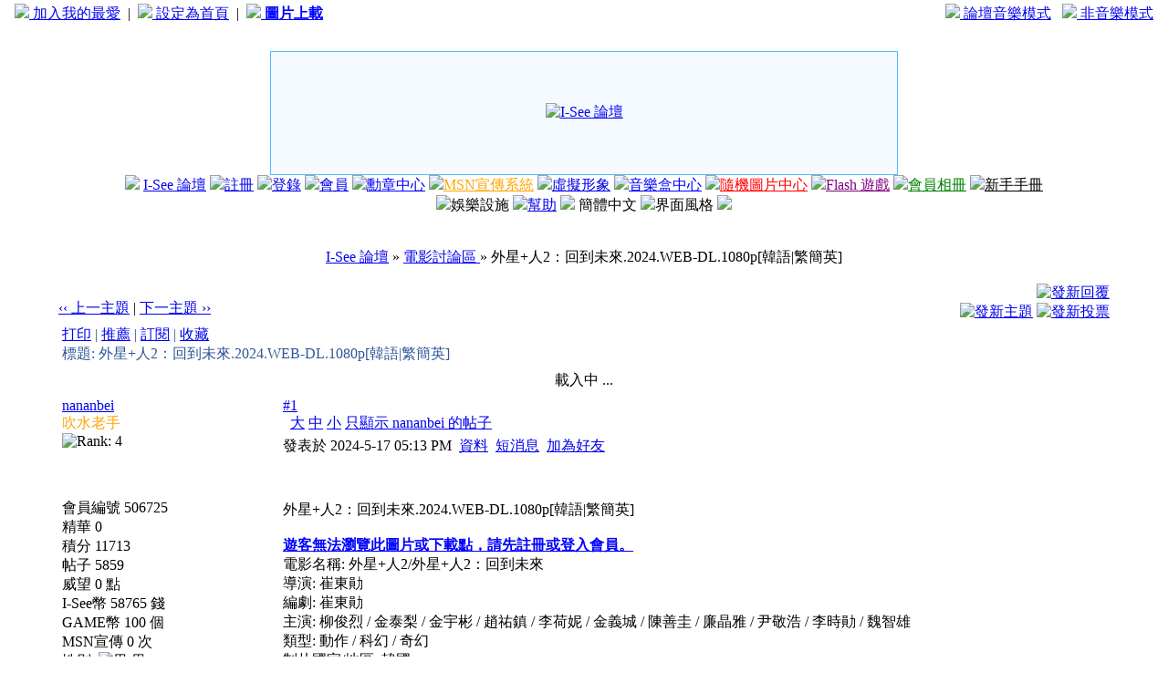

--- FILE ---
content_type: text/html; charset=big5
request_url: http://hkisee.com/thread-560000-1-1.html
body_size: 10960
content:
<!DOCTYPE HTML PUBLIC "-//W3C//DTD HTML 4.0 Transitional//EN">
<html>
<head>
<meta http-equiv="Content-Type" content="text/html; charset=big5">
<title>外星+人2：回到未來.2024.WEB-DL.1080p[韓語|繁簡英] - 電影討論區  -  I-See 論壇 - 頭像製作,圖片製作,會員自貼,Hello! Project 討論區</title>
<link rel="alternate" type="application/rss+xml" title="ROR" href="siteindex.xml.gz" />
<link rel="alternate" type="application/rss+xml" title="ROR" href="sitemap_index.xml" />
<link rel="alternate" type="application/rss+xml" title="ROR" href="sitemap_baidu.xml" />
<link rel="alternate" type="application/rss+xml" title="ROR" href="yahoo_urllist/urllist.txt.gz" />
<meta name="robots" content="all" />
<meta name="keywords" content="電影討論區 ,論壇,isee,討論區,艾斯" />
<meta name="description" content="遊客無法瀏覽此圖片或下載點，請先註冊或登入會員。 電影名稱: 外星+人2/外星+人2：回到未來導演: 崔東勛編劇: 崔東勛主演: 柳俊烈 / 金泰梨 / 金宇彬 / 趙 ..." />
<meta name="generator" content="I-See 論壇" />
<meta name="MSSmartTagsPreventParsing" content="TRUE" />
<meta http-equiv="MSThemeCompatible" content="Yes" />
<link rel="archives" title="I-See 論壇" href="http://hkisee.com/archiver/">
<link rel="stylesheet" type="text/css" id="css" href="forumdata/cache/style_13.css">
<script src="include/javascript/common.js" type="text/javascript"></script>
<script src="include/javascript/menu.js" type="text/javascript"></script>
<script src="include/javascript/ajax.js" type="text/javascript"></script>
<script type="text/javascript">var IMGDIR = 'images/sunny';var SMDIR = 'images/smilies';</script>
</head>

<body leftmargin="0" rightmargin="0" topmargin="0">
<center>
<table cellspacing="0" cellpadding="4" width="100%">
<tr class="altbg1">
<td align="left">&nbsp;&nbsp;&nbsp;<a href="javascript:window.external.AddFavorite('http://hkisee.com', 'I-See 論壇 - http://hkisee.com')"><img src="./images/love.gif" border="0">&nbsp;加入我的最愛</a>&nbsp;&nbsp;|&nbsp;&nbsp;<a href="#" onclick="this.style.behavior='url(#default#homepage)';this.setHomePage('http://hkisee.com');"><img src="./images/home.gif" border="0">&nbsp;設定為首頁</a>&nbsp;&nbsp;|&nbsp;&nbsp;<a href="http://img.hkisee.com/" target="_blank"><img src="./images/attachicons/image.gif" border="0">&nbsp;<b style='color: blue'>圖片上載</b></a></td>
<td align="right">
<a href="javascript:top.location.href='http://hkisee.com/index2.php';"><img src="./images/music1.gif" border="0">&nbsp;論壇音樂模式</a>&nbsp;&nbsp;&nbsp;<a href="javascript:top.location.href='http://hkisee.com';"><img src="./images/music2.gif" border="0">&nbsp;非音樂模式</a>&nbsp;&nbsp;&nbsp;</td>
</tr>
<tr style="line-height: 18px;"><td>&nbsp;</td></tr>

</table>

<table width=688 height=136 border=0 align="center" cellpadding=0 cellSpacing=1 bgcolor=#51b9ff>
  <tbody>
    <tr>
      <td valign=center align=middle bgcolor=#F4FAFF><a href="index.php"><img src="images/sunny/logo.jpg" alt="I-See 論壇" title="I-See 論壇" border="0" /></a></td>
    </tr>
  </tbody>
</table>

<table width="80%" border=0 align="center" cellpadding=0 cellspacing=0 bordercolor=#111111>
  <tbody>
    <tr>
      <td align=right width="100%" background=images/sunny/line.gif height=25>
        <p style="MARGIN: 0px 5px" align=center valign="center"><img src="images/sunny/wingl.gif"> 
<a href="index.php">I-See 論壇</a>
<img src="images/sunny/dot.gif"><a href="register.php">註冊</a> 
<img src="images/sunny/dot.gif"><a href="logging.php?action=login">登錄</a> 
<img src="images/sunny/dot.gif"><a href="member.php?action=list">會員</a> 
    
<img src="images/sunny/dot.gif"><a href="plugin.php?identifier=medals_center&module=medals_index"><font color=blue>勳章中心</font></a> 
    
<img src="images/sunny/dot.gif"><a href="plugin.php?identifier=msnad&module=msnad"><font color=orange>MSN宣傳系統</font></a> 
    
<img src="images/sunny/dot.gif"><a href="plugin.php?identifier=virtualimage&module=virtualimage">虛擬形象</a> 
    
<img src="images/sunny/dot.gif"><a href="plugin.php?identifier=songbox&module=songbox"><font color=blue>音樂盒中心</font></a> 
    
<img src="images/sunny/dot.gif"><a href="plugin.php?identifier=randompic&module=randompic"><font color=red>隨機圖片中心</font></a> 
    
<img src="images/sunny/dot.gif"><a href="plugins.php?p=nkflash"><font color=purple>Flash 遊戲</font></a> 
    
<img src="images/sunny/dot.gif"><a href="plugin.php?identifier=album&module=album"><font color=green>會員相冊</font></a> 
    
<img src="images/sunny/dot.gif"><a href="thread-256583-1-1.html"><font color=black>新手手冊</font></a> 
<img src="images/sunny/dot.gif"><span id="plugin" onmouseover="showMenu(this.id)">娛樂設施<img alt="" title="" src="images/sunny/jsmenu.gif" border="0"></span>
<img src="images/sunny/dot.gif"><a href="faq.php">幫助</a>
<img src="images/sunny/dot.gif"><a name="StranLink"> 簡體中文</a>
              <script src="include/langconv.js" type="text/javascript"></script>
<!--<img src="images/sunny/dot.gif"><a href="fbcon.php?action=login"><img src="images/fblogin.png" border="0" alt="Login with facebook"></a>-->
<img src="images/sunny/dot.gif"><span id="style" onmouseover="showMenu(this.id)">界面風格<img alt="" title="" src="images/sunny/jsmenu.gif" border="0"></span>
 <img src="images/sunny/wingr.gif">

      </td>
    </tr>
  </tbody>
</table>
<br><div id="ad_headerbanner"></div><br>
<div class="subtable nav" style="width:90%">
<span id="forumlist" onmouseover="showMenu(this.id)"><a href="index.php">I-See 論壇</a></span>
 &raquo; <a href="forum-214-1.html">電影討論區 </a> &raquo; 外星+人2：回到未來.2024.WEB-DL.1080p[韓語|繁簡英]</div><br></div>

<div id="ad_text"></div>
<div class="maintable">
<table width="90%" cellspacing="0" cellpadding="0" align="center" style="clear: both;">
<tr><td valign="bottom">
<div style="margin-bottom: 4px">
<a href="redirect.php?fid=214&amp;tid=560000&amp;goto=nextoldset" style="font-weight: normal"> &lsaquo;&lsaquo; 上一主題</a> | <a href="redirect.php?fid=214&amp;tid=560000&amp;goto=nextnewset" style="font-weight: normal">下一主題 &rsaquo;&rsaquo;</a><br>
</div>
</td><td width="40%" align="right" valign="bottom">
<div class="right">&nbsp;<a href="post.php?action=reply&amp;fid=214&amp;tid=560000&amp;extra=page%3D1"><img src="images/sunny/reply.gif" border="0" alt="發新回覆" /></a></div>
<div id="newspecialfooter" class="right"><a href="post.php?action=newthread&amp;fid=214&amp;extra=page%3D1"><img src="images/sunny/newtopic.gif" border="0" alt="發新主題" /></a>
<a href="post.php?action=newthread&amp;fid=214&amp;extra=page%3D1&amp;poll=yes"><img src="images/sunny/newpoll.gif" border="0" alt="發新投票" /></a>
</div>
</td></tr></table></div>
<script type="text/javascript">
function fastreply(subject) {
if($('postform')) {
$('postform').subject.value = subject;
$('postform').message.focus();
}
}
</script>

<div class="maintable">
<div class="spaceborder" style="width: 90%; border-bottom: none">
<table cellspacing="0" cellpadding="4" width="100%" align="center">
<tr class="header"><td colspan="2" style="color: #305696">
<div class="right" style="font-weight: normal">
<a href="viewthread.php?action=printable&amp;tid=560000" target="_blank">打印</a> |
<a href="misc.php?action=emailfriend&amp;tid=560000">推薦</a> |
<a href="my.php?item=subscriptions&amp;subadd=560000" id="ajax_subscription" onclick="ajaxmenu(event, this.id)">訂閱</a> |
<a href="my.php?item=favorites&amp;tid=560000" id="ajax_favorite" onclick="ajaxmenu(event, this.id)">收藏</a>
</div>
標題:
外星+人2：回到未來.2024.WEB-DL.1080p[韓語|繁簡英]</td></tr>

<tr><td align="center"><div id="ad_googlehearder">載入中 ...</div></td></tr>
</table></div>

<form method="post" name="delpost" action="topicadmin.php?action=delpost&amp;fid=214&amp;tid=560000&amp;page=1">
<input type="hidden" name="formhash" value="0ed13dae">
<div class="spaceborder" style="width: 90%; margin-bottom: 4px;
 border-top: none
">
<table cellspacing="0" cellpadding="4" width="100%" align="center" class="t_row">
<tr style="height: 100%">
<td width="21%" valign="top" class="t_user"><a name="pid8321387"></a>  <a name="lastpost"></a><a href="space-uid-506725.html" target="_blank" class="bold">nananbei</a>
<br><div class="smalltxt">
<font color="orange">吹水老手</font><br>
<img src="images/sunny/star_level3.gif" alt="Rank: 4" /><br>
<br>
<br><br>
                
會員編號 506725<br>
精華 
0<br>
積分 11713<br>
帖子 5859<br>
威望 0 點<br>
I-See幣 58765 錢<br>
GAME幣 100 個<br>
MSN宣傳 0 次<br>
性別&nbsp; 
<img src="images/smilies/male.gif" border="0" alt="男"> 男
<br>
配偶 <b style='color: orange'>未婚</b><br>
閱讀權限 100<br>
註冊 2018-2-10<br>
註冊天數 <b style='color: blue'>2897</b>
<br>
狀態 離線
</div>
</td>
<td width="79%" valign="top" style="padding: 0px">
<table border="0" cellspacing="0" cellpadding="4" class="t_msg">
<tr><td>
<div>
<div class="right t_number"><a href="###" class="bold" title="複製帖子鏈接到剪貼板" onclick="setcopy('http://hkisee.com/viewthread.php?tid=560000&amp;page=1#pid8321387', '已經複製到剪貼板')">#1</a></div>
<span class="right">&nbsp;</span>
<a href="###" class="right t_number" style="background-color: #ffffff" onclick="$('message8321387').className='t_bigfont'">大</a>
<a href="###" class="right t_number" style="background-color: #ffffff" onclick="$('message8321387').className='t_msgfont'">中</a>
<a href="###" class="right t_number" style="background-color: #ffffff" onclick="$('message8321387').className='t_smallfont'">小</a>
                
                        <a href="viewthread.php?tid=560000&amp;extra=page%3D1&amp;originator=506725" class="right t_number" style="background-color: #ffffff">只顯示 nananbei 的帖子</a>
                
<div style="padding-top: 4px;">
發表於 2024-5-17 05:13 PM&nbsp;
<a href="profile-uid-506725.html" target="_blank">資料</a>&nbsp;
<a href="pm.php?action=send&amp;uid=506725" target="_blank">短消息</a>&nbsp;
<a href="memcp.php?action=buddylist&amp;newbuddyid=506725&amp;buddysubmit=yes" target="_blank" id="ajax_buddy_0" onclick="ajaxmenu(event, this.id)">加為好友</a>&nbsp;
</div></div>
</td></tr>
<tr><td valign="top" class="line" height="100%" style="padding-top: 10px;">
<iframe src='http://www.facebook.com/plugins/like.php?href=http://hkisee.com/viewthread.php?tid=560000&amp;layout=standard&amp;show_faces=false&amp;width=450&amp;action=like&amp;font=verdana&amp;colorscheme=light&amp;height=80' scrolling='no' frameborder='0' style='border:none; overflow:hidden; width:450px; height:35px;' allowTransparency='true'></iframe>
<div id="ad_thread2_0"></div>
<div style="float: right" align="right">
<a href="misc.php?action=viewratings&amp;tid=560000&amp;pid=8321387" title="評分 0"></a>
<div id="ad_thread3_0"></div>
</div>
<span class="bold">外星+人2：回到未來.2024.WEB-DL.1080p[韓語|繁簡英]</span><br><br>
<div id="message8321387" class="t_msgfont"><u><font color="blue"><b>遊客無法瀏覽此圖片或下載點，請先註冊或登入會員。</b></font></u> <br />
電影名稱: 外星+人2/外星+人2：回到未來<br />
導演: 崔東勛<br />
編劇: 崔東勛<br />
主演: 柳俊烈 / 金泰梨 / 金宇彬 / 趙祐鎮 / 李荷妮 / 金義城 / 陳善圭 / 廉晶雅 / 尹敬浩 / 李時勛 / 魏智雄<br />
類型: 動作 / 科幻 / 奇幻<br />
制片國家/地區: 韓國<br />
語言: 韓語<br />
上映日期: 2024-01-10(韓國)<br />
片長: 122分鐘<br />
又名: 祖宗膠戰外星人2(港) / 外星+人2：回到未來(臺) / Alien 2 / Alienoid: Return to the Future<br />
IMDb: tt20201212<br />
影片字幕: 繁中/簡中/英文/&#38889;文/&#39532;&#26469;文/印度尼西&#20122;文/泰文 (內封)<br />
載點網址: <br />
<br />
Alienoid.Return.to.the.Future.2024.1080p.AMZN.WEB-DL.DDP5.1.H.264-PandaMoon -- 7.75 GB<br />
<u><font color="blue"><b>遊客無法瀏覽此圖片或下載點，請先註冊或登入會員。</b></font></u><br />
<u><font color="blue"><b>遊客無法瀏覽此圖片或下載點，請先註冊或登入會員。</b></font></u><br />
<u><font color="blue"><b>遊客無法瀏覽此圖片或下載點，請先註冊或登入會員。</b></font></u><br />
<u><font color="blue"><b>遊客無法瀏覽此圖片或下載點，請先註冊或登入會員。</b></font></u><br />
<br />
<u><font color="blue"><b>遊客無法瀏覽此圖片或下載點，請先註冊或登入會員。</b></font></u><br />
<u><font color="blue"><b>遊客無法瀏覽此圖片或下載點，請先註冊或登入會員。</b></font></u><br />
<u><font color="blue"><b>遊客無法瀏覽此圖片或下載點，請先註冊或登入會員。</b></font></u><br />
<u><font color="blue"><b>遊客無法瀏覽此圖片或下載點，請先註冊或登入會員。</b></font></u><br />
<br />
解壓密碼: 無密碼<br />
預覽簡介: <br />
&nbsp;&nbsp;為了阻止被關在人類體內的外星人囚犯逃獄，被困在過去的以安（金泰梨 飾）歷經波折後，終於獲得能打開時間之門的「神劍」，並找到森德（金宇彬 飾），打算回到自己所離開的未來。另壹方面，每當以安陷入危機時總是出手相助的道士無勒（柳俊烈 飾），感受到自己的體內有其他存在，他對此感到十分混亂。<br />
懷疑無勒體內有妖怪的兩位神仙黑舌（廉晶雅 飾）和青雲（趙祐鎮 飾）、為奪取傳說中的神劍的盲劍客淩波（陳善圭 飾）、打算將神劍占為己有的自藏（金義城 飾），也開始追捕以安和無勒。「現在」，逃獄外星人囚犯設計者所引爆的宇宙物質「哈瓦」，導致許多人類死亡，偶然目擊到外星人的閔開仁（李荷妮 飾），得知這只個開始。距離所有的哈瓦爆炸前只剩下48分鐘，時間之門終於開啟，以安和無勒、森德、兩位神仙壹起回到「現在」，他們必須對抗外星人，阻止哈瓦爆炸，拯救地球上的人類！<br />
影片截圖: <br />
<u><font color="blue"><b>遊客無法瀏覽此圖片或下載點，請先註冊或登入會員。</b></font></u><br />
免責聲明<br />
本人呼籲會員們不要將本站資源用於盈利或非法目的<br />
本人亦不承擔會員將本站資源用於盈利或非法目的之任何後果和法律責任<br />
本圖像文件皆從網上搜集轉載/不承擔任何技術及版權問題<br />
下載鏈接僅供寬帶測試研究用途/請勿用於商業目的/下載後請在24小時內刪除</div>
<br><font style="color: #305696; font: 12px Tahoma, Verdana">
</font>
</td></tr>
<tr><td align="right" valign="bottom"><font style="font-family:Georgia; color:#808080">I-See Forum @ All rights reserved.</font></td></tr>
<tr><td align="right">
<!--版主已閱-->
<!--版主已閱-->
<a href="###" onclick="scroll(0,0)"><img src="images/sunny/top.gif" border="0" alt="頂部" /></a>
</td></tr>
<tr class="t_infoline"><td class="line" style="padding: 5px"><div id="ad_thread1_0"></div></td></tr>
</table></td></tr></table></div>
<div id="ad_googlecenter">載入中 ...</div>

</form>
</div>
<div class="maintable" style="clear:both">
<table width="90%" cellspacing="0" cellpadding="0" align="center">
<tr><td valign="top"></td><td width="40%" align="right">
<div class="right">&nbsp;<a href="post.php?action=reply&amp;fid=214&amp;tid=560000&amp;extra=page%3D1"><img src="images/sunny/reply.gif" border="0" alt="發新回覆" /></a></div>
<div id="newspecialfooter" class="right"><a href="post.php?action=newthread&amp;fid=214&amp;extra=page%3D1"><img src="images/sunny/newtopic.gif" border="0" alt="發新主題" /></a>
<a href="post.php?action=newthread&amp;fid=214&amp;extra=page%3D1&amp;poll=yes"><img src="images/sunny/newpoll.gif" border="0" alt="發新投票" /></a>
</div>
</table><br></div>
<div class="popupmenu_popup" id="forumlist_menu" style="display: none">
<table cellpadding="4" cellspacing="0" border="0">
<tr><td class="popupmenu_option"><a href="index.php" class="nav">I-See 論壇</a></td></tr>
<tr><td class="popupmenu_option"><a href="index.php?gid=8">悠閒廣場</a></td></tr><tr><td class="popupmenu_option">&nbsp; <a href="forum-151-1.html">&gt; 新人介紹區</a></td></tr><tr><td class="popupmenu_option">&nbsp; <a href="forum-9-1.html">&gt; 吹水區</a></td></tr><tr><td class="popupmenu_option">&nbsp; <a href="forum-59-1.html">&gt; 時事辯論區 </a></td></tr><tr><td class="popupmenu_option">&nbsp; <a href="forum-134-1.html">&gt; 接龍專區</a></td></tr><tr><td class="popupmenu_option">&nbsp; <a href="forum-237-1.html">&gt; 上班一族</a></td></tr><tr><td class="popupmenu_option">&nbsp; &nbsp; &nbsp; <a href="forum-176-1.html">&gt; 面試技巧 </a></td></tr><tr><td class="popupmenu_option">&nbsp; <a href="forum-31-1.html">&gt; 你賣我買＊</a></td></tr><tr><td class="popupmenu_option">&nbsp; &nbsp; &nbsp; <a href="forum-101-1.html">&gt; GROUPON </a></td></tr><tr><td class="popupmenu_option">&nbsp; <a href="forum-90-1.html">&gt; 『搵』錢地帶</a></td></tr><tr><td class="popupmenu_option">&nbsp; <a href="forum-127-1.html">&gt; 旅遊景點區 </a></td></tr><tr><td class="popupmenu_option">&nbsp; <a href="forum-202-1.html">&gt; 冷知識專區</a></td></tr><tr><td class="popupmenu_option">&nbsp; <a href="forum-18-1.html">&gt; 寵物區</a></td></tr><tr><td class="popupmenu_option">&nbsp; &nbsp; &nbsp; <a href="forum-143-1.html">&gt; 待領寵物區</a></td></tr><tr><td class="popupmenu_option">&nbsp; &nbsp; &nbsp; <a href="forum-88-1.html">&gt; 寵物貼圖區 </a></td></tr><tr><td class="popupmenu_option"><a href="index.php?gid=20">圖片區</a></td></tr><tr><td class="popupmenu_option">&nbsp; <a href="forum-161-1.html">&gt; 綜合圖片區</a></td></tr><tr><td class="popupmenu_option">&nbsp; <a href="forum-22-1.html">&gt; 有趣圖片分享區</a></td></tr><tr><td class="popupmenu_option">&nbsp; <a href="forum-23-1.html">&gt; 型男索女貼圖區</a></td></tr><tr><td class="popupmenu_option">&nbsp; <a href="forum-225-1.html">&gt; 私影貼圖區 </a></td></tr><tr><td class="popupmenu_option">&nbsp; &nbsp; &nbsp; <a href="forum-32-1.html">&gt; 私影交流區</a></td></tr><tr><td class="popupmenu_option">&nbsp; <a href="forum-24-1.html">&gt; 會員自貼區</a></td></tr><tr><td class="popupmenu_option">&nbsp; &nbsp; &nbsp; <a href="forum-132-1.html">&gt; 會員驗證區</a></td></tr><tr><td class="popupmenu_option">&nbsp; &nbsp; &nbsp; <a href="forum-226-1.html">&gt; 情侶合照區 </a></td></tr><tr><td class="popupmenu_option">&nbsp; &nbsp; &nbsp; <a href="forum-227-1.html">&gt; 網聚相片區 </a></td></tr><tr><td class="popupmenu_option">&nbsp; &nbsp; &nbsp; <a href="forum-146-1.html">&gt; 壇花壇草專用</a></td></tr><tr><td class="popupmenu_option">&nbsp; &nbsp; &nbsp; <a href="forum-142-1.html">&gt; 舊主題</a></td></tr><tr><td class="popupmenu_option">&nbsp; <a href="forum-235-1.html">&gt; 攝影專區</a></td></tr><tr><td class="popupmenu_option">&nbsp; <a href="forum-94-1.html">&gt; 素材區</a></td></tr><tr><td class="popupmenu_option">&nbsp; &nbsp; &nbsp; <a href="forum-194-1.html">&gt; 閃字區</a></td></tr><tr><td class="popupmenu_option">&nbsp; <a href="forum-120-1.html">&gt; Wallpaper分享區</a></td></tr><tr><td class="popupmenu_option">&nbsp; <a href="forum-111-1.html">&gt; 明星貼圖區</a></td></tr><tr><td class="popupmenu_option">&nbsp; <a href="forum-141-1.html">&gt; 漫畫區</a></td></tr><tr><td class="popupmenu_option">&nbsp; <a href="forum-11-1.html">&gt; 出賣朋友區</a></td></tr><tr><td class="popupmenu_option"><a href="index.php?gid=45">頭像專區</a></td></tr><tr><td class="popupmenu_option">&nbsp; <a href="forum-203-1.html">&gt; 頭像事務區</a></td></tr><tr><td class="popupmenu_option">&nbsp; &nbsp; &nbsp; <a href="forum-122-1.html">&gt; 頭像招聘區</a></td></tr><tr><td class="popupmenu_option">&nbsp; &nbsp; &nbsp; <a href="forum-82-1.html">&gt; 反偷圖專區</a></td></tr><tr><td class="popupmenu_option">&nbsp; <a href="forum-46-1.html">&gt; 頭像教學區</a></td></tr><tr><td class="popupmenu_option">&nbsp; &nbsp; &nbsp; <a href="forum-112-1.html">&gt; 頭像問題區</a></td></tr><tr><td class="popupmenu_option">&nbsp; <a href="forum-48-1.html">&gt; 頭像申請區</a></td></tr><tr><td class="popupmenu_option">&nbsp; &nbsp; &nbsp; <a href="forum-43-1.html">&gt; 申請靜態區</a></td></tr><tr><td class="popupmenu_option">&nbsp; &nbsp; &nbsp; <a href="forum-33-1.html">&gt; 申請動態區</a></td></tr><tr><td class="popupmenu_option">&nbsp; <a href="forum-47-1.html">&gt; 頭像評評站</a></td></tr><tr><td class="popupmenu_option">&nbsp; <a href="forum-139-1.html">&gt; 頭像送禮區</a></td></tr><tr><td class="popupmenu_option">&nbsp; <a href="forum-99-1.html">&gt; 頭像拍賣區</a></td></tr><tr><td class="popupmenu_option">&nbsp; &nbsp; &nbsp; <a href="forum-241-1.html">&gt; 頭像收買區</a></td></tr><tr><td class="popupmenu_option"><a href="index.php?gid=224">HELLO PROJECT 專區</a></td></tr><tr><td class="popupmenu_option">&nbsp; <a href="forum-213-1.html">&gt; [ HELLO PROJECT事務區 ]</a></td></tr><tr><td class="popupmenu_option">&nbsp; <a href="forum-197-1.html">&gt; [ Hello! Project事務所 ]</a></td></tr><tr><td class="popupmenu_option">&nbsp; <a href="forum-210-1.html">&gt; [ MORNING  MUSUME ( モーニング娘 ) 區 ]</a></td></tr><tr><td class="popupmenu_option">&nbsp; <a href="forum-211-1.html">&gt; [ BERRYZ 工房區 ]</a></td></tr><tr><td class="popupmenu_option">&nbsp; <a href="forum-212-1.html">&gt; [ DOWNLOAD  STATION ]</a></td></tr><tr><td class="popupmenu_option"><a href="index.php?gid=1">個性生活</a></td></tr><tr><td class="popupmenu_option">&nbsp; <a href="forum-228-1.html">&gt; 心事討論區 </a></td></tr><tr><td class="popupmenu_option">&nbsp; &nbsp; &nbsp; <a href="forum-92-1.html">&gt; 發洩區</a></td></tr><tr><td class="popupmenu_option">&nbsp; &nbsp; &nbsp; <a href="forum-131-1.html">&gt; 許願區</a></td></tr><tr><td class="popupmenu_option">&nbsp; <a href="forum-61-1.html">&gt; 短句創作天地～＊</a></td></tr><tr><td class="popupmenu_option">&nbsp; <a href="forum-29-1.html">&gt; 交友區</a></td></tr><tr><td class="popupmenu_option">&nbsp; &nbsp; &nbsp; <a href="forum-84-1.html">&gt; 招短訊朋友區 </a></td></tr><tr><td class="popupmenu_option">&nbsp; &nbsp; &nbsp; <a href="forum-160-1.html">&gt; 尋覓愛情 </a></td></tr><tr><td class="popupmenu_option">&nbsp; <a href="forum-115-1.html">&gt; 網上日記區 </a></td></tr><tr><td class="popupmenu_option">&nbsp; &nbsp; &nbsp; <a href="forum-243-1.html">&gt; ＸANGA專區</a></td></tr><tr><td class="popupmenu_option">&nbsp; &nbsp; &nbsp; <a href="forum-138-1.html">&gt; Q O O Z A 專區</a></td></tr><tr><td class="popupmenu_option">&nbsp; <a href="forum-64-1.html">&gt; Facebook討論區 </a></td></tr><tr><td class="popupmenu_option">&nbsp; &nbsp; &nbsp; <a href="forum-85-1.html">&gt; Facebook交友區 </a></td></tr><tr><td class="popupmenu_option">&nbsp; &nbsp; &nbsp; <a href="forum-106-1.html">&gt; Application推介 </a></td></tr><tr><td class="popupmenu_option">&nbsp; &nbsp; &nbsp; <a href="forum-109-1.html">&gt; 遊戲推介 </a></td></tr><tr><td class="popupmenu_option"><a href="index.php?gid=25">愛情研究院 </a></td></tr><tr><td class="popupmenu_option">&nbsp; <a href="forum-70-1.html">&gt; 女孩專區</a></td></tr><tr><td class="popupmenu_option">&nbsp; <a href="forum-222-1.html">&gt; 男孩專區</a></td></tr><tr><td class="popupmenu_option">&nbsp; <a href="forum-26-1.html">&gt; 戀愛熱線 </a></td></tr><tr><td class="popupmenu_option">&nbsp; <a href="forum-28-1.html">&gt; 愛情經歷分享 </a></td></tr><tr><td class="popupmenu_option">&nbsp; &nbsp; &nbsp; <a href="forum-169-1.html">&gt; 暗戀經歷 </a></td></tr><tr><td class="popupmenu_option">&nbsp; &nbsp; &nbsp; <a href="forum-71-1.html">&gt; 失戀治療 </a></td></tr><tr><td class="popupmenu_option">&nbsp; <a href="forum-230-1.html">&gt; 拍拖勝地 </a></td></tr><tr><td class="popupmenu_option">&nbsp; <a href="forum-37-1.html">&gt; 性本善  </a></td></tr><tr><td class="popupmenu_option">&nbsp; <a href="forum-216-1.html">&gt; 同性戀 </a></td></tr><tr><td class="popupmenu_option">&nbsp; <a href="forum-98-1.html">&gt; 耽美專區</a></td></tr><tr><td class="popupmenu_option"><a href="index.php?gid=179">美容專區</a></td></tr><tr><td class="popupmenu_option">&nbsp; <a href="forum-183-1.html">&gt; 化妝討論區</a></td></tr><tr><td class="popupmenu_option">&nbsp; <a href="forum-181-1.html">&gt; 皮膚保養區</a></td></tr><tr><td class="popupmenu_option">&nbsp; <a href="forum-180-1.html">&gt; 瘦身大法區</a></td></tr><tr><td class="popupmenu_option">&nbsp; <a href="forum-182-1.html">&gt; 髮型設計區</a></td></tr><tr><td class="popupmenu_option"><a href="index.php?gid=62">Cosplay專區</a></td></tr><tr><td class="popupmenu_option">&nbsp; <a href="forum-76-1.html">&gt; Cosplay交流 </a></td></tr><tr><td class="popupmenu_option">&nbsp; <a href="forum-130-1.html">&gt; Cosplay自貼 </a></td></tr><tr><td class="popupmenu_option">&nbsp; <a href="forum-129-1.html">&gt; Cosplay貼圖 </a></td></tr><tr><td class="popupmenu_option"><a href="index.php?gid=35">娛樂地帶</a></td></tr><tr><td class="popupmenu_option">&nbsp; <a href="forum-196-1.html">&gt; 娛樂圈大事</a></td></tr><tr><td class="popupmenu_option">&nbsp; <a href="forum-36-1.html">&gt; 潮流特區</a></td></tr><tr><td class="popupmenu_option">&nbsp; &nbsp; &nbsp; <a href="forum-191-1.html">&gt; 發問區</a></td></tr><tr><td class="popupmenu_option">&nbsp; <a href="forum-159-1.html">&gt; 鬼故靈怪區 </a></td></tr><tr><td class="popupmenu_option">&nbsp; <a href="forum-41-1.html">&gt; 超自然綜合區</a></td></tr><tr><td class="popupmenu_option">&nbsp; &nbsp; &nbsp; <a href="forum-171-1.html">&gt; 恐怖圖片</a></td></tr><tr><td class="popupmenu_option">&nbsp; &nbsp; &nbsp; <a href="forum-170-1.html">&gt; 恐怖短片區</a></td></tr><tr><td class="popupmenu_option">&nbsp; <a href="forum-68-1.html">&gt; 飲食討論區 </a></td></tr><tr><td class="popupmenu_option">&nbsp; &nbsp; &nbsp; <a href="forum-69-1.html">&gt; 烹飪區</a></td></tr><tr><td class="popupmenu_option">&nbsp; <a href="forum-79-1.html">&gt; 短片分享區</a></td></tr><tr><td class="popupmenu_option">&nbsp; <a href="forum-96-1.html">&gt; 模型特區</a></td></tr><tr><td class="popupmenu_option">&nbsp; <a href="forum-246-1.html">&gt; 車迷專區 </a></td></tr><tr><td class="popupmenu_option">&nbsp; <a href="forum-220-1.html">&gt; 日本動畫板</a></td></tr><tr><td class="popupmenu_option">&nbsp; &nbsp; &nbsp; <a href="forum-105-1.html">&gt; 求檔區</a></td></tr><tr><td class="popupmenu_option">&nbsp; <a href="forum-209-1.html">&gt; 魔術版 </a></td></tr><tr><td class="popupmenu_option">&nbsp; <a href="forum-207-1.html">&gt; 摺紙分享區 </a></td></tr><tr><td class="popupmenu_option">&nbsp; <a href="forum-193-1.html">&gt; 體育世界</a></td></tr><tr><td class="popupmenu_option">&nbsp; &nbsp; &nbsp; <a href="forum-219-1.html">&gt; 足球區 </a></td></tr><tr><td class="popupmenu_option">&nbsp; &nbsp; &nbsp; <a href="forum-206-1.html">&gt; 籃球區 </a></td></tr><tr><td class="popupmenu_option"><a href="index.php?gid=38">學術文化 </a></td></tr><tr><td class="popupmenu_option">&nbsp; <a href="forum-27-1.html">&gt; 星座話愛情</a></td></tr><tr><td class="popupmenu_option">&nbsp; <a href="forum-116-1.html">&gt; 占卜算命區 </a></td></tr><tr><td class="popupmenu_option">&nbsp; <a href="forum-13-1.html">&gt; 笑話區</a></td></tr><tr><td class="popupmenu_option">&nbsp; <a href="forum-65-1.html">&gt; 爛GAG區 </a></td></tr><tr><td class="popupmenu_option">&nbsp; <a href="forum-49-1.html">&gt; 文學區</a></td></tr><tr><td class="popupmenu_option">&nbsp; &nbsp; &nbsp; <a href="forum-163-1.html">&gt; 原創區</a></td></tr><tr><td class="popupmenu_option">&nbsp; &nbsp; &nbsp; <a href="forum-93-1.html">&gt; 愛情小說區</a></td></tr><tr><td class="popupmenu_option">&nbsp; &nbsp; &nbsp; <a href="forum-184-1.html">&gt; 好書推介</a></td></tr><tr><td class="popupmenu_option">&nbsp; <a href="forum-123-1.html">&gt; 心理測驗區</a></td></tr><tr><td class="popupmenu_option">&nbsp; <a href="forum-19-1.html">&gt; IQ區</a></td></tr><tr><td class="popupmenu_option">&nbsp; <a href="forum-114-1.html">&gt; 哲學區 </a></td></tr><tr><td class="popupmenu_option">&nbsp; <a href="forum-136-1.html">&gt; 福音版</a></td></tr><tr><td class="popupmenu_option">&nbsp; <a href="forum-102-1.html">&gt; 義工區 </a></td></tr><tr><td class="popupmenu_option"><a href="index.php?gid=53">音樂世界</a></td></tr><tr><td class="popupmenu_option">&nbsp; <a href="forum-55-1.html">&gt; 流行音樂區</a></td></tr><tr><td class="popupmenu_option">&nbsp; &nbsp; &nbsp; <a href="forum-201-1.html">&gt; 新歌推介 </a></td></tr><tr><td class="popupmenu_option">&nbsp; &nbsp; &nbsp; <a href="forum-95-1.html">&gt; 音樂試聽區</a></td></tr><tr><td class="popupmenu_option">&nbsp; &nbsp; &nbsp; <a href="forum-80-1.html">&gt; ＭＴＶ專區</a></td></tr><tr><td class="popupmenu_option">&nbsp; &nbsp; &nbsp; <a href="forum-119-1.html">&gt; Midi分享區</a></td></tr><tr><td class="popupmenu_option">&nbsp; &nbsp; &nbsp; <a href="forum-30-1.html">&gt; 求檔區</a></td></tr><tr><td class="popupmenu_option">&nbsp; <a href="forum-208-1.html">&gt; 外國音樂</a></td></tr><tr><td class="popupmenu_option">&nbsp; <a href="forum-198-1.html">&gt; 另類音樂 </a></td></tr><tr><td class="popupmenu_option">&nbsp; <a href="forum-58-1.html">&gt; 會員ｋ歌板</a></td></tr><tr><td class="popupmenu_option">&nbsp; &nbsp; &nbsp; <a href="forum-187-1.html">&gt; 唱歌技巧討論 </a></td></tr><tr><td class="popupmenu_option">&nbsp; &nbsp; &nbsp; <a href="forum-144-1.html">&gt; 錄歌問題區</a></td></tr><tr><td class="popupmenu_option">&nbsp; <a href="forum-54-1.html">&gt; 歌詞版</a></td></tr><tr><td class="popupmenu_option">&nbsp; &nbsp; &nbsp; <a href="forum-81-1.html">&gt; 創作歌詞專區</a></td></tr><tr><td class="popupmenu_option">&nbsp; <a href="forum-56-1.html">&gt; 琴譜+樂器區</a></td></tr><tr><td class="popupmenu_option">&nbsp; &nbsp; &nbsp; <a href="forum-177-1.html">&gt; 求檔區</a></td></tr><tr><td class="popupmenu_option">&nbsp; <a href="forum-97-1.html">&gt; Band隊天地</a></td></tr><tr><td class="popupmenu_option"><a href="index.php?gid=57">手機專區</a></td></tr><tr><td class="popupmenu_option">&nbsp; <a href="forum-231-1.html">&gt; IPhone 討論區</a></td></tr><tr><td class="popupmenu_option">&nbsp; <a href="forum-39-1.html">&gt; 手機討論區</a></td></tr><tr><td class="popupmenu_option">&nbsp; <a href="forum-166-1.html">&gt; 手機鈴聲區</a></td></tr><tr><td class="popupmenu_option">&nbsp; <a href="forum-168-1.html">&gt; 手機主題區 </a></td></tr><tr><td class="popupmenu_option">&nbsp; <a href="forum-189-1.html">&gt; 手機軟件區 </a></td></tr><tr><td class="popupmenu_option">&nbsp; <a href="forum-167-1.html">&gt; JAVA遊戲區</a></td></tr><tr><td class="popupmenu_option">&nbsp; <a href="forum-133-1.html">&gt; 求檔區</a></td></tr><tr><td class="popupmenu_option"><a href="index.php?gid=66">資訊科技區 </a></td></tr><tr><td class="popupmenu_option">&nbsp; <a href="forum-42-1.html">&gt; 軟件分享區 </a></td></tr><tr><td class="popupmenu_option">&nbsp; &nbsp; &nbsp; <a href="forum-190-1.html">&gt; 求檔區 </a></td></tr><tr><td class="popupmenu_option">&nbsp; <a href="forum-44-1.html">&gt; 硬件討論區 </a></td></tr><tr><td class="popupmenu_option">&nbsp; <a href="forum-40-1.html">&gt; 電腦問題區  </a></td></tr><tr><td class="popupmenu_option">&nbsp; <a href="forum-108-1.html">&gt; 網絡 & 程式討論區 </a></td></tr><tr><td class="popupmenu_option">&nbsp; <a href="forum-158-1.html">&gt; 網上資源分享區 </a></td></tr><tr><td class="popupmenu_option"><a href="index.php?gid=34">校園生活 </a></td></tr><tr><td class="popupmenu_option">&nbsp; <a href="forum-50-1.html">&gt; 學生討論區</a></td></tr><tr><td class="popupmenu_option">&nbsp; <a href="forum-118-1.html">&gt; 功課討論區</a></td></tr><tr><td class="popupmenu_option">&nbsp; <a href="forum-140-1.html">&gt; 公開考試教室 </a></td></tr><tr><td class="popupmenu_option">&nbsp; <a href="forum-137-1.html">&gt; 海外升學 </a></td></tr><tr><td class="popupmenu_option">&nbsp; <a href="forum-245-1.html">&gt; VTC 綜合 (IVE,HKDI,YC等等)</a></td></tr><tr><td class="popupmenu_option">&nbsp; <a href="forum-162-1.html">&gt; 學校區</a></td></tr><tr><td class="popupmenu_option">&nbsp; &nbsp; &nbsp; <a href="forum-51-1.html">&gt; 神召會康樂中學</a></td></tr><tr><td class="popupmenu_option">&nbsp; &nbsp; &nbsp; <a href="forum-117-1.html">&gt; 大埔官立中學</a></td></tr><tr><td class="popupmenu_option">&nbsp; &nbsp; &nbsp; <a href="forum-91-1.html">&gt; 迦密聖道中學</a></td></tr><tr><td class="popupmenu_option">&nbsp; &nbsp; &nbsp; <a href="forum-86-1.html">&gt; 大埔三育中學</a></td></tr><tr><td class="popupmenu_option">&nbsp; &nbsp; &nbsp; <a href="forum-4-1.html">&gt; 譚伯羽中學</a></td></tr><tr><td class="popupmenu_option"><a href="index.php?gid=247">影視專區 </a></td></tr><tr><td class="popupmenu_option">&nbsp; <a class="bold" href="forumdisplay.php?fid=214">&gt; 電影討論區 </a></td></tr><tr><td class="popupmenu_option">&nbsp; &nbsp; &nbsp; <a href="forum-238-1.html">&gt; 新戲推介 </a></td></tr><tr><td class="popupmenu_option">&nbsp; <a href="forum-126-1.html">&gt; 電視節目討論區</a></td></tr><tr><td class="popupmenu_option">&nbsp; &nbsp; &nbsp; <a href="forum-103-1.html">&gt; 劇集介紹 </a></td></tr><tr><td class="popupmenu_option">&nbsp; <a href="forum-128-1.html">&gt; 電台節目討論區 </a></td></tr><tr><td class="popupmenu_option"><a href="index.php?gid=6">遊戲天地</a></td></tr><tr><td class="popupmenu_option">&nbsp; <a href="forum-107-1.html">&gt; 網上小遊戲</a></td></tr><tr><td class="popupmenu_option">&nbsp; <a href="forum-121-1.html">&gt; 其他熱門遊戲</a></td></tr><tr><td class="popupmenu_option">&nbsp; &nbsp; &nbsp; <a href="forum-236-1.html">&gt; SD高達Online</a></td></tr><tr><td class="popupmenu_option">&nbsp; &nbsp; &nbsp; <a href="forum-192-1.html">&gt; 勁舞團</a></td></tr><tr><td class="popupmenu_option">&nbsp; &nbsp; &nbsp; <a href="forum-186-1.html">&gt; 爆爆王</a></td></tr><tr><td class="popupmenu_option">&nbsp; &nbsp; &nbsp; <a href="forum-156-1.html">&gt; 彩虹冒險</a></td></tr><tr><td class="popupmenu_option">&nbsp; &nbsp; &nbsp; <a href="forum-172-1.html">&gt; 征服Online - (官方認可)</a></td></tr><tr><td class="popupmenu_option">&nbsp; &nbsp; &nbsp; <a href="forum-185-1.html">&gt; 馬場大亨Online</a></td></tr><tr><td class="popupmenu_option">&nbsp; <a href="forum-240-1.html">&gt; YOHOGAME - (官方認可)</a></td></tr><tr><td class="popupmenu_option">&nbsp; &nbsp; &nbsp; <a href="forum-204-1.html">&gt; YOHO夢境 </a></td></tr><tr><td class="popupmenu_option"><a href="index.php?gid=125">遊戲世界 </a></td></tr><tr><td class="popupmenu_option">&nbsp; <a href="forum-175-1.html">&gt; Sony </a></td></tr><tr><td class="popupmenu_option">&nbsp; &nbsp; &nbsp; <a href="forum-157-1.html">&gt; PS2 </a></td></tr><tr><td class="popupmenu_option">&nbsp; &nbsp; &nbsp; <a href="forum-188-1.html">&gt; PS3 </a></td></tr><tr><td class="popupmenu_option">&nbsp; &nbsp; &nbsp; <a href="forum-155-1.html">&gt; PSP </a></td></tr><tr><td class="popupmenu_option">&nbsp; <a href="forum-223-1.html">&gt; Nintendo Wii</a></td></tr><tr><td class="popupmenu_option">&nbsp; <a href="forum-100-1.html">&gt; XBox360 </a></td></tr><tr><td class="popupmenu_option">&nbsp; <a href="forum-232-1.html">&gt; Nds/Ndsl </a></td></tr><tr><td class="popupmenu_option"><a href="index.php?gid=218">明星專區</a></td></tr><tr><td class="popupmenu_option">&nbsp; <a href="forum-147-1.html">&gt; 香港歌手 </a></td></tr><tr><td class="popupmenu_option">&nbsp; &nbsp; &nbsp; <a href="forum-148-1.html">&gt; 鄧麗欣專區 </a></td></tr><tr><td class="popupmenu_option">&nbsp; &nbsp; &nbsp; <a href="forum-221-1.html">&gt; Hotcha 專區 </a></td></tr><tr><td class="popupmenu_option">&nbsp; &nbsp; &nbsp; <a href="forum-199-1.html">&gt; G.E.M 專區 </a></td></tr><tr><td class="popupmenu_option">&nbsp; &nbsp; &nbsp; <a href="forum-200-1.html">&gt; 胡琳專區 </a></td></tr><tr><td class="popupmenu_option">&nbsp; <a href="forum-217-1.html">&gt; TW empire</a></td></tr><tr><td class="popupmenu_option">&nbsp; &nbsp; &nbsp; <a href="forum-104-1.html">&gt; 模范棒棒堂</a></td></tr><tr><td class="popupmenu_option">&nbsp; &nbsp; &nbsp; <a href="forum-74-1.html">&gt; 喬傑立專區</a></td></tr><tr><td class="popupmenu_option">&nbsp; &nbsp; &nbsp; <a href="forum-215-1.html">&gt; 杰倫組織</a></td></tr><tr><td class="popupmenu_option">&nbsp; &nbsp; &nbsp; <a href="forum-178-1.html">&gt; 丞琳專區</a></td></tr><tr><td class="popupmenu_option">&nbsp; &nbsp; &nbsp; <a href="forum-21-1.html">&gt; 我愛黑澀會</a></td></tr><tr><td class="popupmenu_option">&nbsp; &nbsp; &nbsp; <a href="forum-152-1.html">&gt; 可米專區</a></td></tr><tr><td class="popupmenu_option">&nbsp; &nbsp; &nbsp; <a href="forum-164-1.html">&gt; S.H.E 專區 </a></td></tr><tr><td class="popupmenu_option">&nbsp; <a href="forum-234-1.html">&gt; JPOP區</a></td></tr><tr><td class="popupmenu_option">&nbsp; &nbsp; &nbsp; <a href="forum-153-1.html">&gt; Johnnys事務所區</a></td></tr><tr><td class="popupmenu_option">&nbsp; &nbsp; &nbsp; <a href="forum-233-1.html">&gt; w-inds. 專 區</a></td></tr><tr><td class="popupmenu_option">&nbsp; <a href="forum-173-1.html">&gt; 外國歌手 </a></td></tr><tr><td class="popupmenu_option">&nbsp; &nbsp; &nbsp; <a href="forum-174-1.html">&gt; AVRIL LAVIGNE 專區</a></td></tr><tr><td class="popupmenu_option"><a href="index.php?gid=2">論壇重地</a></td></tr><tr><td class="popupmenu_option">&nbsp; <a href="forum-3-1.html">&gt; 論壇公告區</a></td></tr><tr><td class="popupmenu_option">&nbsp; &nbsp; &nbsp; <a href="forum-10-1.html">&gt; 壇慶活動區</a></td></tr><tr><td class="popupmenu_option">&nbsp; <a href="forum-14-1.html">&gt; 論壇事務所</a></td></tr><tr><td class="popupmenu_option">&nbsp; &nbsp; &nbsp; <a href="forum-16-1.html">&gt; 論壇招聘區</a></td></tr><tr><td class="popupmenu_option">&nbsp; &nbsp; &nbsp; <a href="forum-154-1.html">&gt; 頭像招聘區</a></td></tr><tr><td class="popupmenu_option">&nbsp; &nbsp; &nbsp; <a href="forum-87-1.html">&gt; 新版申請區</a></td></tr><tr><td class="popupmenu_option">&nbsp; &nbsp; &nbsp; <a href="forum-78-1.html">&gt; 勳章申請區</a></td></tr><tr><td class="popupmenu_option">&nbsp; &nbsp; &nbsp; <a href="forum-77-1.html">&gt; 威望申請區</a></td></tr><tr><td class="popupmenu_option">&nbsp; &nbsp; &nbsp; <a href="forum-239-1.html">&gt; 免費商店網站申請區</a></td></tr><tr><td class="popupmenu_option">&nbsp; <a href="forum-165-1.html">&gt; 會員中心</a></td></tr><tr><td class="popupmenu_option">&nbsp; &nbsp; &nbsp; <a href="forum-229-1.html">&gt; 艾斯教學區</a></td></tr><tr><td class="popupmenu_option">&nbsp; &nbsp; &nbsp; <a href="forum-7-1.html">&gt; 綜合問題區</a></td></tr><tr><td class="popupmenu_option">&nbsp; &nbsp; &nbsp; <a href="forum-5-1.html">&gt; 論壇意見,投訴及回報區</a></td></tr><tr><td class="popupmenu_option">&nbsp; &nbsp; &nbsp; <a href="forum-135-1.html">&gt; 音樂盒支援區</a></td></tr><tr><td class="popupmenu_option">&nbsp; &nbsp; &nbsp; <a href="forum-113-1.html">&gt; MSN 宣傳系統支援區</a></td></tr><tr><td class="popupmenu_option">&nbsp; <a href="forum-67-1.html">&gt; 論壇收集區</a></td></tr><tr><td class="popupmenu_option">&nbsp; &nbsp; &nbsp; <a href="forum-145-1.html">&gt; 招收論壇頭像</a></td></tr><tr><td class="popupmenu_option">&nbsp; &nbsp; &nbsp; <a href="forum-150-1.html">&gt; 招收論壇圖示(icon)</a></td></tr><tr><td class="popupmenu_option">&nbsp; &nbsp; &nbsp; <a href="forum-149-1.html">&gt; 招收論壇版面</a></td></tr><tr><td class="popupmenu_option">&nbsp; <a href="forum-73-1.html">&gt; 合作提案</a></td></tr><tr><td class="popupmenu_option">&nbsp; <a href="forum-83-1.html">&gt; 舊主題</a></td></tr></table></div>
<br><div id="ad_googlefooter">載入中 ...</div><br></div>
<div class="headermenu_popup" id="memcp_menu" style="display: none">
<table cellpadding="4" cellspacing="0" border="0">
<tr><td class="popupmenu_option"><a href="memcp.php">控制面板首頁</a></td></tr>
<tr><td class="popupmenu_option"><a href="memcp.php?action=profile">編輯個人資料</a></td></tr>
<tr><td class="popupmenu_option"><a href="memcp.php?action=credits">積分交易</a></td></tr>
<tr><td class="popupmenu_option"><a href="memcp.php?action=usergroups">公眾用戶組</a></td></tr>
<tr><td class="popupmenu_option"><a href="memcp.php?action=buddylist">好友列表</a></td></tr>
</table></div>
<div class="headermenu_popup" id="plugin_menu" style="display: none">
<table cellpadding="4" cellspacing="0" border="0">
     
     <tr><td class="popupmenu_option"><a href="plugin.php?identifier=marry&module=marry">天賜良緣</a></td></tr>
     
     
     <tr><td class="popupmenu_option"><a href="plugin.php?identifier=promoforum&module=promoforum">宣傳中心</a></td></tr>
     
     
     
     <tr><td class="popupmenu_option"><a href="plugin.php?identifier=mouth&module=mouth">開口中</a></td></tr>
     
     
     <tr><td class="popupmenu_option"><a href="/memcp.php?action=credits&operation=exchange">社區銀行</a></td></tr>
     
     
     <tr><td class="popupmenu_option"><a href="plugin.php?identifier=cns&module=cns">改名系統</a></td></tr>
     
</table></div>
<div class="headermenu_popup" id="stats_menu" style="display: none">
<table cellpadding="4" cellspacing="0" border="0">
<tr><td class="popupmenu_option"><a href="stats.php">基本概況</a></td></tr>
<tr><td class="popupmenu_option"><a href="stats.php?type=views">流量統計</a></td></tr><tr><td class="popupmenu_option"><a href="stats.php?type=agent">客戶軟件</a></td></tr><tr><td class="popupmenu_option"><a href="stats.php?type=posts">發帖量記錄</a></td></tr>
<tr><td class="popupmenu_option"><a href="stats.php?type=forumsrank">論壇排行</a></td></tr><tr><td class="popupmenu_option"><a href="stats.php?type=threadsrank">主題排行</a></td></tr><tr><td class="popupmenu_option"><a href="stats.php?type=postsrank">發帖排行</a></td></tr><tr><td class="popupmenu_option"><a href="stats.php?type=creditsrank">積分排行</a></td></tr>
<tr><td class="popupmenu_option"><a href="stats.php?type=team">管理團隊</a></td></tr>
<tr><td class="popupmenu_option"><a href="stats.php?type=modworks">管理統計</a></td></tr>
</table></div>
        <div class="headermenu_popup" id="style_menu" style="display: none">
        <table cellpadding="4" cellspacing="0" border="0">
        
                <tr><td class="popupmenu_option"><span onclick="ChangeStyle('13')">艾斯熊仔</span></td></tr>
        
                <tr><td class="popupmenu_option"><span onclick="ChangeStyle('16')">橙色風格</span></td></tr>
        
                <tr><td class="popupmenu_option"><span onclick="ChangeStyle('17')">復活節</span></td></tr>
        
                <tr><td class="popupmenu_option"><span onclick="ChangeStyle('19')">粉紅主義</span></td></tr>
        
                <tr><td class="popupmenu_option"><span onclick="ChangeStyle('21')">早安少女</span></td></tr>
        
                <tr><td class="popupmenu_option"><span onclick="ChangeStyle('24')">分享心情</span></td></tr>
        
                <tr><td class="popupmenu_option"><span onclick="ChangeStyle('25')">可愛熊貓</span></td></tr>
        
                <tr><td class="popupmenu_option"><span onclick="ChangeStyle('26')">浪漫小熊</span></td></tr>
        
                <tr><td class="popupmenu_option"><span onclick="ChangeStyle('27')">溫馨小熊仔</span></td></tr>
        
                <tr><td class="popupmenu_option"><span onclick="ChangeStyle('28')">溫馨大熊仔</span></td></tr>
        
                <tr><td class="popupmenu_option"><span onclick="ChangeStyle('29')">被夾的熊仔</span></td></tr>
        
        </table>
        </div>
        <script type="text/javascript">
        function ChangeStyle(styleid) {
                var thisurl = document.URL.replace(/[&?]styleid=.+?&sid=.+?$/i, '');
                window.location=(thisurl+(thisurl.match(/\?/) ? '&' : '?')+'styleid='+styleid+'&sid=UnVeai');
        }
        </script>
 
<div class="maintable" style="color: #666; clear: both;">

<div id="ad_footerbanner1"></div><div id="ad_footerbanner2"></div><div id="ad_footerbanner3"></div><br>
當前時區 GMT+8, 現在時間是 2026-1-17 03:49 AM<br><br></div>

<div class="footerline"><div><a href="#top"><img border="0" src="images/sunny/footer_top.gif" alt="" /></a></div></div>
<table cellspacing="0" cellpadding="0" border="0" width="100%" class="altbg1" style="padding: 5px 0px;">
<tr><td width="80" style="padding-left: 30px">&nbsp;</td>
<td style="font-size: 11px">
Powered by <a href="http://www.discuz.net" target="_blank" style="color: blue"><b>Discuz!</b></a>
&nbsp;&copy; <a href="http://www.comsenz.com" target="_blank">Comsenz Inc.</a>
<br><span id="debuginfo">Processed in 0.023655 second(s), 7 queries
, Gzip enabled
</span>
</td>
<td valign="bottom" align="right" style="padding-right: 30px">
<div class="right" style="font: 9px Arial; position: relative; top: -5px; padding-right: 7px; color: #305696"><a href="#top">TOP</a></div><br>
<a href="member.php?action=clearcookies&amp;formhash=0ed13dae">清除 Cookies</a> - <a href="mailto:admin@hkisee.com">聯繫我們</a> - <a href="http://hkisee.com" target="_blank">I-See 論壇</a>
 - <a href="archiver/" target="_blank">Archiver</a>
 - <a href="wap/" target="_blank">WAP</a>
<select onchange="if(this.options[this.selectedIndex].value != '') {
var thisurl = 'viewthread.php?tid=560000&extra=page%3D1&page=1';thisurl.replace(/[&?]styleid=.+?&amp;sid=.+?$/i, '');
top.location=(thisurl.replace(/\#.+$/, '')+(thisurl.match(/\?/) ? '&amp;' : '?')+'styleid='+this.options[this.selectedIndex].value+'&amp;sid=UnVeai') }">
<option value="">界面風格</option>
<option value="">----------</option>
<option value="13">艾斯熊仔</option>
<option value="16">橙色風格</option>
<option value="17">復活節</option>
<option value="19">粉紅主義</option>
<option value="21">早安少女</option>
<option value="24">分享心情</option>
<option value="25">可愛熊貓</option>
<option value="26">浪漫小熊</option>
<option value="27">溫馨小熊仔</option>
<option value="28">溫馨大熊仔</option>
<option value="29">被夾的熊仔</option>
</select>
</td></tr></table>
<a name="bottom"></a>
</center>
<div style="display:none">
<script type="text/javascript">

  var _gaq = _gaq || [];
  _gaq.push(['_setAccount', 'UA-15866715-1']);
  _gaq.push(['_setDomainName', 'hkisee.com']);
  _gaq.push(['_trackPageview']);

  (function() {
    var ga = document.createElement('script'); ga.type = 'text/javascript'; ga.async = true;
    ga.src = ('https:' == document.location.protocol ? 'https://ssl' : 'http://www') + '.google-analytics.com/ga.js';
    var s = document.getElementsByTagName('script')[0]; s.parentNode.insertBefore(ga, s);
  })();

</script>
<script type="text/javascript">
document.write(unescape('%3Cscript type="text/javascript" src="'+
document.location.protocol+'//counter.goingup.com/js/tracker.js?st=bdtxkz6&amp;b=5"%3E%3C/script%3E'));
</script>
<noscript><a href="http://www.goingup.com" title="web analytics"><img src="http://counter.goingup.com/default.php?st=bdtxkz6&amp;b=5" border="0" alt="web analytics" /></a></noscript>
</div>

</body></html>
<div style="display: none" id="ad_none">

<div id="ad_googlehearder_none">
<!-- Javascript tag: -->
<!-- begin ZEDO for channel:  HKISEE.com_ROS , publisher: HKIsee , Ad Dimension: Super Banner - 728 x 90 -->
<script language="JavaScript">
var zflag_nid="1044"; var zflag_cid="91"; var zflag_sid="41"; var zflag_width="728"; var zflag_height="90"; var zflag_sz="14"; 
</script>
<script src="https://tt3.zedo.com/jsc/tt3/fo.js" type="text/javascript"></script>
<!-- end ZEDO for channel:  HKISEE.com_ROS , publisher: HKIsee , Ad Dimension: Super Banner - 728 x 90 -->
</div>

<div id="ad_googlefooter_none">
<!-- Javascript tag: -->
<!-- begin ZEDO for channel:  HKISEE.com_ROS , publisher: HKIsee , Ad Dimension: Super Banner - 728 x 90 -->
<script language="JavaScript">
var zflag_nid="1044"; var zflag_cid="91"; var zflag_sid="41"; var zflag_width="728"; var zflag_height="90"; var zflag_sz="14"; 
</script>
<script src="https://tt3.zedo.com/jsc/tt3/fo.js" type="text/javascript"></script>
<!-- end ZEDO for channel:  HKISEE.com_ROS , publisher: HKIsee , Ad Dimension: Super Banner - 728 x 90 -->
</div>
<div id="ad_googlecenter_none">
<!-- Javascript tag: -->
<!-- begin ZEDO for channel:  HKISEE.com_ROS , publisher: HKIsee , Ad Dimension: Super Banner - 728 x 90 -->
<script language="JavaScript">
var zflag_nid="1044"; var zflag_cid="91"; var zflag_sid="41"; var zflag_width="728"; var zflag_height="90"; var zflag_sz="14"; 
</script>
<script src="https://tt3.zedo.com/jsc/tt3/fo.js" type="text/javascript"></script>
<!-- end ZEDO for channel:  HKISEE.com_ROS , publisher: HKIsee , Ad Dimension: Super Banner - 728 x 90 -->
</div>
<div id="ad_text_none">
<div style="clear: both; margin-top: 5px;">
<div style="width: 90%">
<table cellspacing="1" border="0" cellpadding="4" width="100%" style="background: #51b9ff"><tr align="center" class="altbg2"><td width="100%"><table width="100%" border="0">
<tr>
<td align="center"><a href="./thread-358412-1-1.html" target="_blank" title="[公告] 招募大量版主"><img src="./adv/28.gif" border="0" title="[公告] 招募大量版主" alt="[公告] 招募大量版主"></a></td>
</tr>
</table></td></tr>
</table>
</div><br></div>
</div>
<div id="ad_headerbanner_none">
<div style="width: 90%"><!-- Javascript tag: -->
<!-- begin ZEDO for channel:  HKISEE.com_ROS , publisher: HKIsee , Ad Dimension: Slider / Catfish - 1 x 1 -->
<script language="JavaScript">
var zflag_nid="1044"; var zflag_cid="91"; var zflag_sid="41"; var zflag_width="1"; var zflag_height="1"; var zflag_sz="94"; 
</script>
<script language="JavaScript" src="https://tt3.zedo.com/jsc/tt3/fo.js"></script>
<!-- end ZEDO for channel:  HKISEE.com_ROS , publisher: HKIsee , Ad Dimension: Slider / Catfish - 1 x 1 --></div>
</div>
<div id="ad_thread1_0_none"><SCRIPT Language="JavaScript" Src="adv-img.js"></script></div>
<div id="ad_thread2_0_none"></div>
<div id="ad_thread3_0_none"><!-- Javascript tag: -->
<!-- begin ZEDO for channel:  HKISEE.com_ROS , publisher: HKIsee , Ad Dimension: Medium Rectangle - 300 x 250 -->
<script language="JavaScript">
var zflag_nid="1044"; var zflag_cid="91"; var zflag_sid="41"; var zflag_width="300"; var zflag_height="250"; var zflag_sz="9"; 
</script>
<script language="JavaScript" src="https://tt3.zedo.com/jsc/tt3/fo.js"></script>
<!-- end ZEDO for channel:  HKISEE.com_ROS , publisher: HKIsee , Ad Dimension: Medium Rectangle - 300 x 250 --></div>
<div id="ad_interthread_none">
</div>
</div>

<script type="text/javascript">
var ad_divs = $('ad_none').getElementsByTagName('div');
var ad_cookie = document.cookie.indexOf('ad_cookie') == -1 ? null : getcookie('ad_cookie');
var ad_obj = null;

if(!ad_cookie) {
for(var i = 0; i < ad_divs.length; i++) {
if(ad_divs[i].id.substr(0, 3) == 'ad_' && (ad_obj = $(ad_divs[i].id.substr(0, ad_divs[i].id.length - 5))) && ad_divs[i].innerHTML) {
if(ad_cookie) {
if(re.exec(ad_cookie) != null) continue;
}
ad_obj.innerHTML = ad_divs[i].innerHTML;
ad_obj.align = "center";
}
}
}
</script><script src="include/javascript/msn.js" type="text/javascript"></script>


--- FILE ---
content_type: application/javascript
request_url: http://hkisee.com/adv-img.js
body_size: 447
content:
a = 2// a=numbers of banners 
var slump = Math.random(); 
var talet = Math.round(slump * (a-1))+1; 

b = new Array() 
b[1] = "thread-317894-1-1.html"
b[2] = "thread-295087-1-1.html"


c = new Array()
c[1] = "/adv/14.gif"
c[2] = "/adv/8.gif"

d = new Array() 
d[1]="[活動] ＊﹏口水大激鬥：）"
d[2]="I-See 新手加分活動"

document.write('<a href='+'"'+b[talet]+'"'+'target="_blank"><img src="'+c[talet]+'"  border="0" alt="'+d[talet]+'"></a>')
//-->
